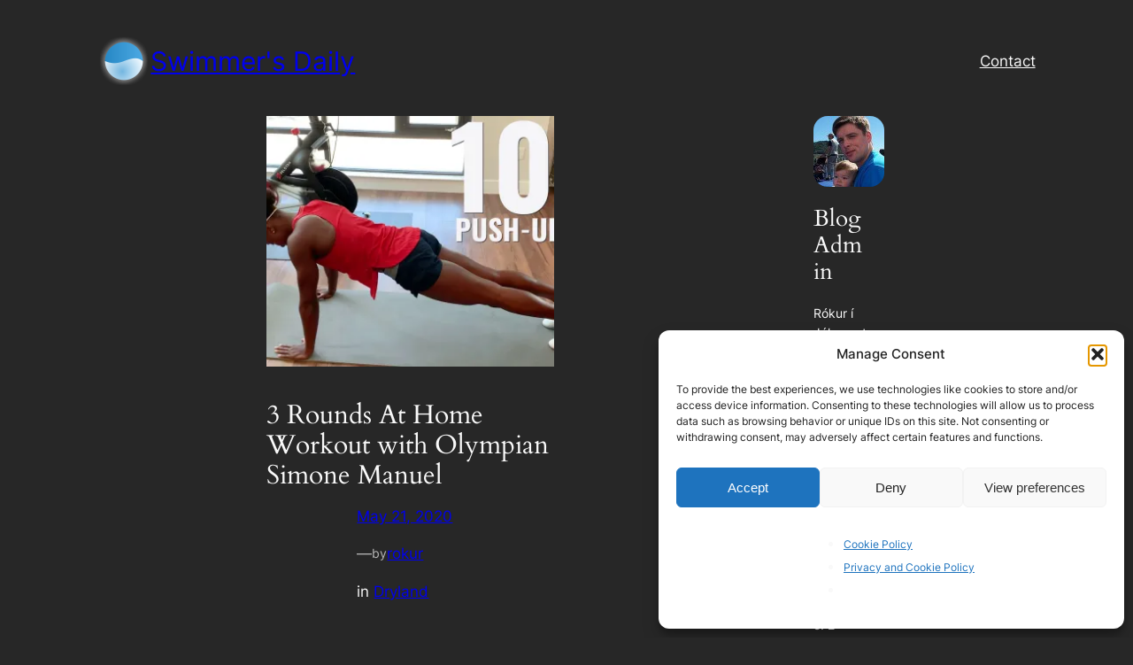

--- FILE ---
content_type: text/html; charset=utf-8
request_url: https://www.google.com/recaptcha/api2/aframe
body_size: 267
content:
<!DOCTYPE HTML><html><head><meta http-equiv="content-type" content="text/html; charset=UTF-8"></head><body><script nonce="cOINz_w7BD23TfqA6Clm5A">/** Anti-fraud and anti-abuse applications only. See google.com/recaptcha */ try{var clients={'sodar':'https://pagead2.googlesyndication.com/pagead/sodar?'};window.addEventListener("message",function(a){try{if(a.source===window.parent){var b=JSON.parse(a.data);var c=clients[b['id']];if(c){var d=document.createElement('img');d.src=c+b['params']+'&rc='+(localStorage.getItem("rc::a")?sessionStorage.getItem("rc::b"):"");window.document.body.appendChild(d);sessionStorage.setItem("rc::e",parseInt(sessionStorage.getItem("rc::e")||0)+1);localStorage.setItem("rc::h",'1768505288352');}}}catch(b){}});window.parent.postMessage("_grecaptcha_ready", "*");}catch(b){}</script></body></html>